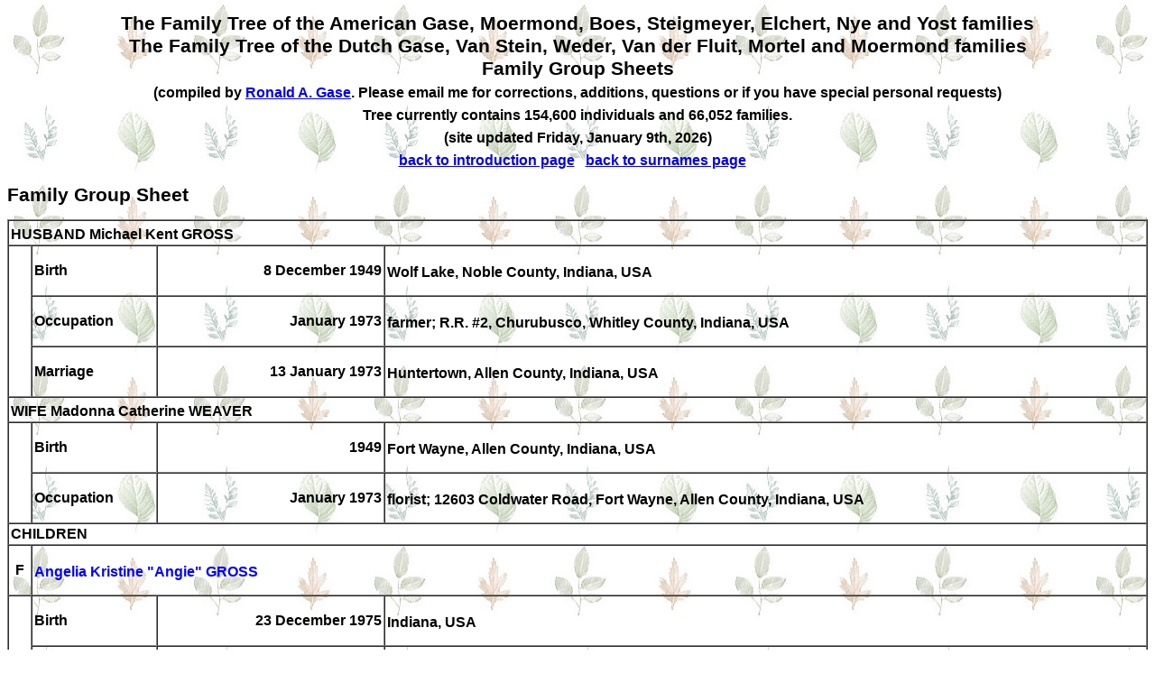

--- FILE ---
content_type: text/html
request_url: https://gase.nl/Internettree/f53706.htm
body_size: 1027
content:
<!doctype html><html><head><meta http-equiv="Content-Type" content="text/html;charset=UTF-8" /><link rel="stylesheet" type="text/css" href="styles.css" /></head><body><head>
<meta http-equiv="Content-Language" content="en-us">
<meta http-equiv="Content-Type" content="text/html; charset=windows-1252">
<title>The Dutch and American Gase and related families</title>
</head>
<td width="85%" valign="top"><center><h1>The Family Tree of the American Gase, Moermond, Boes, Steigmeyer, Elchert, Nye and Yost families<br>The Family Tree of the Dutch Gase, Van Stein, Weder, Van der Fluit, Mortel and Moermond families<br>Family Group Sheets<br>
<font size="3">(compiled by <a href="mailto:ronald@gase.nl">Ronald A.  Gase</a>. Please email me for corrections, additions, questions or if you have special personal requests)</font><br>
<font class="style1" size="3">Tree currently contains 154,600 individuals and 66,052 families.<br>(site updated Friday, January 9th, 2026)<br>
<a href="index.htm">back to introduction page</a>&nbsp;&nbsp;&nbsp;<a href="surnames.htm">back to surnames page</a>&nbsp;&nbsp;&nbsp;</font></h1></center><h1>Family Group Sheet</h1><table border="1" cellpadding="2" cellspacing="0" width="100%"><tr><td width="100%" colspan="4">HUSBAND&nbsp;<b><a name="P122195"></a>Michael Kent GROSS</b><sup></sup></td></tr><tr><td width="2%" rowspan="3" bgcolor="#FFFFFF">&nbsp;</td><td width="11%">Birth</td><td width="20%"><p align="right">8 December 1949</td><td width="67%">Wolf Lake, Noble County, Indiana, USA<sup></sup></td></tr><tr><td width="11%">Occupation</td><td width="20%"><p align="right">January 1973</td><td width="67%">farmer; R.R. #2, Churubusco, Whitley County, Indiana, USA<sup></sup></td></tr><tr><td width="11%">Marriage</td><td width="20%"><p align="right">13 January 1973</td><td width="67%">Huntertown, Allen County, Indiana, USA<sup></sup></td></tr><tr><td width="100%" colspan="4">WIFE&nbsp;<b><a name="P122196"></a>Madonna Catherine WEAVER</b><sup></sup></td></tr><tr><td width="2%" rowspan="2" bgcolor="#FFFFFF">&nbsp;</td><td width="11%">Birth</td><td width="20%"><p align="right">1949</td><td width="67%">Fort Wayne, Allen County, Indiana, USA<sup></sup></td></tr><tr><td width="11%">Occupation</td><td width="20%"><p align="right">January 1973</td><td width="67%">florist; 12603 Coldwater Road, Fort Wayne, Allen County, Indiana, USA<sup></sup></td></tr><tr><td width="100%" colspan="4">CHILDREN</td></tr><tr><td width="2%"><p align="center"><a name="P122194"></a>F</td><td width="98%" colspan="3"><b><a href="f53705.htm" class="lnk">Angelia Kristine "Angie" GROSS</a></b><sup></sup></td></tr><tr><td width="2%" rowspan="3" bgcolor="#FFFFFF">&nbsp;</td><td width="11%">Birth</td><td width="20%"><p align="right">23 December 1975</td><td width="67%">Indiana, USA<sup></sup></td></tr><tr><td width="11%">Occupation</td><td width="20%"><p align="right">September 2005</td><td width="67%">marketing administrator; Churubusco, Whitley County, Indiana, USA<sup></sup></td></tr><tr><td width="11%">Marriage</td><td width="20%"><p align="right">24 September 2005</td><td width="67%">Craig Phillip FREIBURGER; Fort Wayne, Allen County, Indiana, USA<sup></sup></td></tr></table><font face="Tahoma">
<p><b><font SIZE="3"><a name="Contact">Contact</a></font></b><font size="3">
</font>
</p>
</font><font face="Tahoma">
<table id="table10" CELLPADDING="2" CELLSPACING="0" width="634">
<tr>
<td>
<p style="text-align: left"><font size="3" face="Tahoma">Email me at  <a HREF="mailto:ronald@gase.nl">
ronald@gase.nl</font></a></p>
</td>
</tr>
<tr>
<td>
<p style="text-align: left"><font size="3" face="Tahoma">Home Page <a HREF="https://gase.nl">https://gase.nl</font></a></p>
</td>
</tr>
</table>
</font></font></center></body></html>